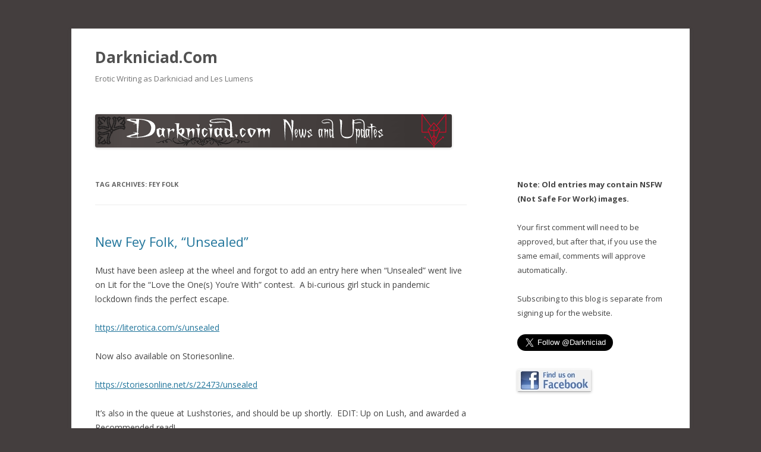

--- FILE ---
content_type: text/html; charset=UTF-8
request_url: https://darkniciad.com/blog/archives/tag/fey-folk
body_size: 6772
content:
<!DOCTYPE html>
<!--[if IE 7]>
<html class="ie ie7" lang="en-US">
<![endif]-->
<!--[if IE 8]>
<html class="ie ie8" lang="en-US">
<![endif]-->
<!--[if !(IE 7) & !(IE 8)]><!-->
<html lang="en-US">
<!--<![endif]-->
<head>
<meta charset="UTF-8" />
<meta name="viewport" content="width=device-width" />
<title>fey folk | Darkniciad.Com</title>
<link rel="profile" href="https://gmpg.org/xfn/11" />
<link rel="pingback" href="https://darkniciad.com/blog/xmlrpc.php">
<!--[if lt IE 9]>
<script src="https://darkniciad.com/blog/wp-content/themes/twentytwelve/js/html5.js?ver=3.7.0" type="text/javascript"></script>
<![endif]-->
<meta name='robots' content='max-image-preview:large' />
<link rel='dns-prefetch' href='//fonts.googleapis.com' />
<link rel='dns-prefetch' href='//s.w.org' />
<link href='https://fonts.gstatic.com' crossorigin rel='preconnect' />
<link rel="alternate" type="application/rss+xml" title="Darkniciad.Com &raquo; Feed" href="https://darkniciad.com/blog/feed" />
<link rel="alternate" type="application/rss+xml" title="Darkniciad.Com &raquo; Comments Feed" href="https://darkniciad.com/blog/comments/feed" />
<link rel="alternate" type="application/rss+xml" title="Darkniciad.Com &raquo; fey folk Tag Feed" href="https://darkniciad.com/blog/archives/tag/fey-folk/feed" />
		<script type="text/javascript">
			window._wpemojiSettings = {"baseUrl":"https:\/\/s.w.org\/images\/core\/emoji\/13.1.0\/72x72\/","ext":".png","svgUrl":"https:\/\/s.w.org\/images\/core\/emoji\/13.1.0\/svg\/","svgExt":".svg","source":{"concatemoji":"https:\/\/darkniciad.com\/blog\/wp-includes\/js\/wp-emoji-release.min.js?ver=5.8.12"}};
			!function(e,a,t){var n,r,o,i=a.createElement("canvas"),p=i.getContext&&i.getContext("2d");function s(e,t){var a=String.fromCharCode;p.clearRect(0,0,i.width,i.height),p.fillText(a.apply(this,e),0,0);e=i.toDataURL();return p.clearRect(0,0,i.width,i.height),p.fillText(a.apply(this,t),0,0),e===i.toDataURL()}function c(e){var t=a.createElement("script");t.src=e,t.defer=t.type="text/javascript",a.getElementsByTagName("head")[0].appendChild(t)}for(o=Array("flag","emoji"),t.supports={everything:!0,everythingExceptFlag:!0},r=0;r<o.length;r++)t.supports[o[r]]=function(e){if(!p||!p.fillText)return!1;switch(p.textBaseline="top",p.font="600 32px Arial",e){case"flag":return s([127987,65039,8205,9895,65039],[127987,65039,8203,9895,65039])?!1:!s([55356,56826,55356,56819],[55356,56826,8203,55356,56819])&&!s([55356,57332,56128,56423,56128,56418,56128,56421,56128,56430,56128,56423,56128,56447],[55356,57332,8203,56128,56423,8203,56128,56418,8203,56128,56421,8203,56128,56430,8203,56128,56423,8203,56128,56447]);case"emoji":return!s([10084,65039,8205,55357,56613],[10084,65039,8203,55357,56613])}return!1}(o[r]),t.supports.everything=t.supports.everything&&t.supports[o[r]],"flag"!==o[r]&&(t.supports.everythingExceptFlag=t.supports.everythingExceptFlag&&t.supports[o[r]]);t.supports.everythingExceptFlag=t.supports.everythingExceptFlag&&!t.supports.flag,t.DOMReady=!1,t.readyCallback=function(){t.DOMReady=!0},t.supports.everything||(n=function(){t.readyCallback()},a.addEventListener?(a.addEventListener("DOMContentLoaded",n,!1),e.addEventListener("load",n,!1)):(e.attachEvent("onload",n),a.attachEvent("onreadystatechange",function(){"complete"===a.readyState&&t.readyCallback()})),(n=t.source||{}).concatemoji?c(n.concatemoji):n.wpemoji&&n.twemoji&&(c(n.twemoji),c(n.wpemoji)))}(window,document,window._wpemojiSettings);
		</script>
		<style type="text/css">
img.wp-smiley,
img.emoji {
	display: inline !important;
	border: none !important;
	box-shadow: none !important;
	height: 1em !important;
	width: 1em !important;
	margin: 0 .07em !important;
	vertical-align: -0.1em !important;
	background: none !important;
	padding: 0 !important;
}
</style>
	<link rel='stylesheet' id='wp-block-library-css'  href='https://darkniciad.com/blog/wp-includes/css/dist/block-library/style.min.css?ver=5.8.12' type='text/css' media='all' />
<style id='wp-block-library-theme-inline-css' type='text/css'>
#start-resizable-editor-section{display:none}.wp-block-audio figcaption{color:#555;font-size:13px;text-align:center}.is-dark-theme .wp-block-audio figcaption{color:hsla(0,0%,100%,.65)}.wp-block-code{font-family:Menlo,Consolas,monaco,monospace;color:#1e1e1e;padding:.8em 1em;border:1px solid #ddd;border-radius:4px}.wp-block-embed figcaption{color:#555;font-size:13px;text-align:center}.is-dark-theme .wp-block-embed figcaption{color:hsla(0,0%,100%,.65)}.blocks-gallery-caption{color:#555;font-size:13px;text-align:center}.is-dark-theme .blocks-gallery-caption{color:hsla(0,0%,100%,.65)}.wp-block-image figcaption{color:#555;font-size:13px;text-align:center}.is-dark-theme .wp-block-image figcaption{color:hsla(0,0%,100%,.65)}.wp-block-pullquote{border-top:4px solid;border-bottom:4px solid;margin-bottom:1.75em;color:currentColor}.wp-block-pullquote__citation,.wp-block-pullquote cite,.wp-block-pullquote footer{color:currentColor;text-transform:uppercase;font-size:.8125em;font-style:normal}.wp-block-quote{border-left:.25em solid;margin:0 0 1.75em;padding-left:1em}.wp-block-quote cite,.wp-block-quote footer{color:currentColor;font-size:.8125em;position:relative;font-style:normal}.wp-block-quote.has-text-align-right{border-left:none;border-right:.25em solid;padding-left:0;padding-right:1em}.wp-block-quote.has-text-align-center{border:none;padding-left:0}.wp-block-quote.is-large,.wp-block-quote.is-style-large{border:none}.wp-block-search .wp-block-search__label{font-weight:700}.wp-block-group.has-background{padding:1.25em 2.375em;margin-top:0;margin-bottom:0}.wp-block-separator{border:none;border-bottom:2px solid;margin-left:auto;margin-right:auto;opacity:.4}.wp-block-separator:not(.is-style-wide):not(.is-style-dots){width:100px}.wp-block-separator.has-background:not(.is-style-dots){border-bottom:none;height:1px}.wp-block-separator.has-background:not(.is-style-wide):not(.is-style-dots){height:2px}.wp-block-table thead{border-bottom:3px solid}.wp-block-table tfoot{border-top:3px solid}.wp-block-table td,.wp-block-table th{padding:.5em;border:1px solid;word-break:normal}.wp-block-table figcaption{color:#555;font-size:13px;text-align:center}.is-dark-theme .wp-block-table figcaption{color:hsla(0,0%,100%,.65)}.wp-block-video figcaption{color:#555;font-size:13px;text-align:center}.is-dark-theme .wp-block-video figcaption{color:hsla(0,0%,100%,.65)}.wp-block-template-part.has-background{padding:1.25em 2.375em;margin-top:0;margin-bottom:0}#end-resizable-editor-section{display:none}
</style>
<link rel='stylesheet' id='default-template-css'  href='https://darkniciad.com/blog/wp-content/plugins/register-plus-redux/extension/readygraph/assets/css/default-popup.css?ver=5.8.12' type='text/css' media='all' />
<link rel='stylesheet' id='twentytwelve-fonts-css'  href='https://fonts.googleapis.com/css?family=Open+Sans%3A400italic%2C700italic%2C400%2C700&#038;subset=latin%2Clatin-ext&#038;display=fallback' type='text/css' media='all' />
<link rel='stylesheet' id='twentytwelve-style-css'  href='https://darkniciad.com/blog/wp-content/themes/twentytwelve/style.css?ver=20190507' type='text/css' media='all' />
<link rel='stylesheet' id='twentytwelve-block-style-css'  href='https://darkniciad.com/blog/wp-content/themes/twentytwelve/css/blocks.css?ver=20190406' type='text/css' media='all' />
<!--[if lt IE 9]>
<link rel='stylesheet' id='twentytwelve-ie-css'  href='https://darkniciad.com/blog/wp-content/themes/twentytwelve/css/ie.css?ver=20150214' type='text/css' media='all' />
<![endif]-->
<link rel='stylesheet' id='addtoany-css'  href='https://darkniciad.com/blog/wp-content/plugins/add-to-any/addtoany.min.css?ver=1.15' type='text/css' media='all' />
<script type='text/javascript' src='https://darkniciad.com/blog/wp-includes/js/jquery/jquery.min.js?ver=3.6.0' id='jquery-core-js'></script>
<script type='text/javascript' src='https://darkniciad.com/blog/wp-includes/js/jquery/jquery-migrate.min.js?ver=3.3.2' id='jquery-migrate-js'></script>
<script type='text/javascript' src='https://darkniciad.com/blog/wp-content/plugins/add-to-any/addtoany.min.js?ver=1.1' id='addtoany-js'></script>
<script type='text/javascript' id='addtoany-js-after'>
window.a2a_config=window.a2a_config||{};a2a_config.callbacks=[];a2a_config.overlays=[];a2a_config.templates={};
a2a_config.onclick=1;
a2a_config.num_services = 6;
(function(d,s,a,b){a=d.createElement(s);b=d.getElementsByTagName(s)[0];a.async=1;a.src="https://static.addtoany.com/menu/page.js";b.parentNode.insertBefore(a,b);})(document,"script");
</script>
<link rel="https://api.w.org/" href="https://darkniciad.com/blog/wp-json/" /><link rel="alternate" type="application/json" href="https://darkniciad.com/blog/wp-json/wp/v2/tags/110" /><link rel="EditURI" type="application/rsd+xml" title="RSD" href="https://darkniciad.com/blog/xmlrpc.php?rsd" />
<link rel="wlwmanifest" type="application/wlwmanifest+xml" href="https://darkniciad.com/blog/wp-includes/wlwmanifest.xml" /> 
<meta name="generator" content="WordPress 5.8.12" />
<style type="text/css" id="custom-background-css">
body.custom-background { background-color: #443e3e; }
</style>
	</head>

<body class="archive tag tag-fey-folk tag-110 custom-background wp-embed-responsive custom-font-enabled single-author">
<div id="page" class="hfeed site">
	<header id="masthead" class="site-header" role="banner">
		<hgroup>
			<h1 class="site-title"><a href="https://darkniciad.com/blog/" title="Darkniciad.Com" rel="home">Darkniciad.Com</a></h1>
			<h2 class="site-description">Erotic Writing as Darkniciad and Les Lumens</h2>
		</hgroup>

		<nav id="site-navigation" class="main-navigation" role="navigation">
			<button class="menu-toggle">Menu</button>
			<a class="assistive-text" href="#content" title="Skip to content">Skip to content</a>
					</nav><!-- #site-navigation -->

				<a href="https://darkniciad.com/blog/"><img src="https://darkniciad.com/blog/wp-content/uploads/2011/04/new_blog_header.gif" class="header-image" width="600" height="56" alt="Darkniciad.Com" /></a>
			</header><!-- #masthead -->

	<div id="main" class="wrapper">

	<section id="primary" class="site-content">
		<div id="content" role="main">

					<header class="archive-header">
				<h1 class="archive-title">
				Tag Archives: <span>fey folk</span>				</h1>

						</header><!-- .archive-header -->

			
	<article id="post-2705" class="post-2705 post type-post status-publish format-standard hentry category-les-lumens tag-brownies tag-erotica tag-fey-folk tag-foursome tag-lesbian tag-literotica tag-lushstories tag-magic tag-storiesonline">
				<header class="entry-header">
			
						<h1 class="entry-title">
				<a href="https://darkniciad.com/blog/archives/2705" rel="bookmark">New Fey Folk, &#8220;Unsealed&#8221;</a>
			</h1>
								</header><!-- .entry-header -->

				<div class="entry-content">
			<p>Must have been asleep at the wheel and forgot to add an entry here when &#8220;Unsealed&#8221; went live on Lit for the &#8220;Love the One(s) You&#8217;re With&#8221; contest.  A bi-curious girl stuck in pandemic lockdown finds the perfect escape.</p>
<p><a href="https://literotica.com/s/unsealed">https://literotica.com/s/unsealed</a></p>
<p>Now also available on Storiesonline.</p>
<p><a href="https://storiesonline.net/s/22473/unsealed">https://storiesonline.net/s/22473/unsealed</a></p>
<p>It&#8217;s also in the queue at Lushstories, and should be up shortly.  EDIT: Up on Lush, and awarded a Recommended read!</p>
<p><a href="https://www.lushstories.com/stories/fantasy-scifi/-unsealed-.aspx">https://www.lushstories.com/stories/fantasy-scifi/-unsealed-.aspx</a></p>
<p>I&#8217;m a little over 15k words into &#8220;Queen of the Wood&#8221; and about to start the build to that moment you more or less expect in one of the Wood stories—that tear-jerking moment of wonder.  After that comes the naughty bits, and then the closing.  There are three future MCs making a very, very cameo appearance in this one.  This one will absolutely have a shorter companion story that I haven&#8217;t quite titled yet.  It&#8217;s not going to have its own larger plot.  It will be running concurrent with Queen, and may very well be a website exclusive.  Not sure about that yet.  It could get posted elsewhere.  Have to see how I feel when I finish it.</p>
<p>On other fronts, the new Darkni story &#8220;Gates of Enchantment&#8221; is up to about 15k words as well, and finally hitting the first sex scene.  LOL  Haven&#8217;t been in the right frame of mind to write that yet.</p>
<div class="addtoany_share_save_container addtoany_content addtoany_content_bottom"><div class="a2a_kit a2a_kit_size_16 addtoany_list" data-a2a-url="https://darkniciad.com/blog/archives/2705" data-a2a-title="New Fey Folk, “Unsealed”"><a class="a2a_button_facebook_like addtoany_special_service" data-layout="button" data-href="https://darkniciad.com/blog/archives/2705"></a><a class="a2a_button_twitter_tweet addtoany_special_service" data-url="https://darkniciad.com/blog/archives/2705" data-text="New Fey Folk, “Unsealed”"></a><a class="a2a_dd addtoany_share_save addtoany_share" href="https://www.addtoany.com/share"><img src="https://static.addtoany.com/buttons/favicon.png" alt="Share"></a></div></div>					</div><!-- .entry-content -->
		
		<footer class="entry-meta">
			This entry was posted in <a href="https://darkniciad.com/blog/archives/category/les-lumens" rel="category tag">Les Lumens</a> and tagged <a href="https://darkniciad.com/blog/archives/tag/brownies" rel="tag">brownies</a>, <a href="https://darkniciad.com/blog/archives/tag/erotica" rel="tag">erotica</a>, <a href="https://darkniciad.com/blog/archives/tag/fey-folk" rel="tag">fey folk</a>, <a href="https://darkniciad.com/blog/archives/tag/foursome" rel="tag">foursome</a>, <a href="https://darkniciad.com/blog/archives/tag/lesbian" rel="tag">lesbian</a>, <a href="https://darkniciad.com/blog/archives/tag/literotica" rel="tag">literotica</a>, <a href="https://darkniciad.com/blog/archives/tag/lushstories" rel="tag">lushstories</a>, <a href="https://darkniciad.com/blog/archives/tag/magic" rel="tag">magic</a>, <a href="https://darkniciad.com/blog/archives/tag/storiesonline" rel="tag">storiesonline</a> on <a href="https://darkniciad.com/blog/archives/2705" title="10:05 am" rel="bookmark"><time class="entry-date" datetime="2020-06-07T10:05:03-04:00">June 7, 2020</time></a><span class="by-author"> by <span class="author vcard"><a class="url fn n" href="https://darkniciad.com/blog/archives/author/darkenone" title="View all posts by Darkniciad" rel="author">Darkniciad</a></span></span>.								</footer><!-- .entry-meta -->
	</article><!-- #post -->

	<article id="post-2687" class="post-2687 post type-post status-publish format-standard hentry category-les-lumens tag-contest tag-erotica tag-fairy tag-fantasy tag-fey-folk tag-lushstories">
				<header class="entry-header">
			
						<h1 class="entry-title">
				<a href="https://darkniciad.com/blog/archives/2687" rel="bookmark">New Fey Folk story in Lushstories contest</a>
			</h1>
								</header><!-- .entry-header -->

				<div class="entry-content">
			<p>The newest story in my Fey Folk series is now live, and part of the Lushstories Winter Adventure contest!</p>
<p>After a devastating breakup, Crystal needs a Christmas miracle to find herself again.</p>
<p>Go give &#8220;Harper&#8217;s Fairy&#8221; a read and a vote to help me out in the contest!</p>
<p><a href="https://www.lushstories.com/stories/supernatural/-harpers-fairy-.aspx">https://www.lushstories.com/stories/supernatural/-harpers-fairy-.aspx</a></p>
<p>Will be available on Lit and SOL after it&#8217;s had some exclusive time for the contest.</p>
<div class="addtoany_share_save_container addtoany_content addtoany_content_bottom"><div class="a2a_kit a2a_kit_size_16 addtoany_list" data-a2a-url="https://darkniciad.com/blog/archives/2687" data-a2a-title="New Fey Folk story in Lushstories contest"><a class="a2a_button_facebook_like addtoany_special_service" data-layout="button" data-href="https://darkniciad.com/blog/archives/2687"></a><a class="a2a_button_twitter_tweet addtoany_special_service" data-url="https://darkniciad.com/blog/archives/2687" data-text="New Fey Folk story in Lushstories contest"></a><a class="a2a_dd addtoany_share_save addtoany_share" href="https://www.addtoany.com/share"><img src="https://static.addtoany.com/buttons/favicon.png" alt="Share"></a></div></div>					</div><!-- .entry-content -->
		
		<footer class="entry-meta">
			This entry was posted in <a href="https://darkniciad.com/blog/archives/category/les-lumens" rel="category tag">Les Lumens</a> and tagged <a href="https://darkniciad.com/blog/archives/tag/contest" rel="tag">contest</a>, <a href="https://darkniciad.com/blog/archives/tag/erotica" rel="tag">erotica</a>, <a href="https://darkniciad.com/blog/archives/tag/fairy" rel="tag">fairy</a>, <a href="https://darkniciad.com/blog/archives/tag/fantasy" rel="tag">fantasy</a>, <a href="https://darkniciad.com/blog/archives/tag/fey-folk" rel="tag">fey folk</a>, <a href="https://darkniciad.com/blog/archives/tag/lushstories" rel="tag">lushstories</a> on <a href="https://darkniciad.com/blog/archives/2687" title="4:15 pm" rel="bookmark"><time class="entry-date" datetime="2018-12-27T16:15:53-04:00">December 27, 2018</time></a><span class="by-author"> by <span class="author vcard"><a class="url fn n" href="https://darkniciad.com/blog/archives/author/darkenone" title="View all posts by Darkniciad" rel="author">Darkniciad</a></span></span>.								</footer><!-- .entry-meta -->
	</article><!-- #post -->

		
		</div><!-- #content -->
	</section><!-- #primary -->


			<div id="secondary" class="widget-area" role="complementary">
			<aside id="text-3" class="widget widget_text">			<div class="textwidget"><p><strong>Note: Old entries may contain NSFW (Not Safe For Work) images.</strong></p>
<p>Your first comment will need to be approved, but after that, if you use the same email, comments will approve automatically.</p>
<p>Subscribing to this blog is separate from signing up for the website.</p>
<p><a href="https://twitter.com/Darkniciad" class="twitter-follow-button" data-show-count="false" data-size="large">Follow @Darkniciad</a><br />
<script type="text/javascript">!function(d,s,id){var js,fjs=d.getElementsByTagName(s)[0];if(!d.getElementById(id)){js=d.createElement(s);js.id=id;js.src="//platform.twitter.com/widgets.js";fjs.parentNode.insertBefore(js,fjs);}}(document,"script","twitter-wjs");</script></p>
<p><a href="http://www.facebook.com/pages/Darkniciad/353574454675966"><img src="http://www.darkniciad.com/images/facebook-button.jpg" alt="darkniciad fb button" width="125" height="38"  /></a></p>
</div>
		</aside><aside id="archives-2" class="widget widget_archive"><h3 class="widget-title">Archives</h3>		<label class="screen-reader-text" for="archives-dropdown-2">Archives</label>
		<select id="archives-dropdown-2" name="archive-dropdown">
			
			<option value="">Select Month</option>
				<option value='https://darkniciad.com/blog/archives/date/2021/11'> November 2021 &nbsp;(2)</option>
	<option value='https://darkniciad.com/blog/archives/date/2020/12'> December 2020 &nbsp;(1)</option>
	<option value='https://darkniciad.com/blog/archives/date/2020/06'> June 2020 &nbsp;(1)</option>
	<option value='https://darkniciad.com/blog/archives/date/2020/01'> January 2020 &nbsp;(1)</option>
	<option value='https://darkniciad.com/blog/archives/date/2019/10'> October 2019 &nbsp;(1)</option>
	<option value='https://darkniciad.com/blog/archives/date/2019/01'> January 2019 &nbsp;(1)</option>
	<option value='https://darkniciad.com/blog/archives/date/2018/12'> December 2018 &nbsp;(3)</option>
	<option value='https://darkniciad.com/blog/archives/date/2018/11'> November 2018 &nbsp;(1)</option>
	<option value='https://darkniciad.com/blog/archives/date/2018/07'> July 2018 &nbsp;(2)</option>
	<option value='https://darkniciad.com/blog/archives/date/2018/05'> May 2018 &nbsp;(2)</option>
	<option value='https://darkniciad.com/blog/archives/date/2018/01'> January 2018 &nbsp;(2)</option>
	<option value='https://darkniciad.com/blog/archives/date/2017/10'> October 2017 &nbsp;(2)</option>
	<option value='https://darkniciad.com/blog/archives/date/2017/05'> May 2017 &nbsp;(3)</option>
	<option value='https://darkniciad.com/blog/archives/date/2017/04'> April 2017 &nbsp;(3)</option>
	<option value='https://darkniciad.com/blog/archives/date/2015/08'> August 2015 &nbsp;(1)</option>
	<option value='https://darkniciad.com/blog/archives/date/2015/07'> July 2015 &nbsp;(4)</option>
	<option value='https://darkniciad.com/blog/archives/date/2015/06'> June 2015 &nbsp;(1)</option>
	<option value='https://darkniciad.com/blog/archives/date/2015/04'> April 2015 &nbsp;(8)</option>
	<option value='https://darkniciad.com/blog/archives/date/2014/09'> September 2014 &nbsp;(1)</option>
	<option value='https://darkniciad.com/blog/archives/date/2014/08'> August 2014 &nbsp;(1)</option>
	<option value='https://darkniciad.com/blog/archives/date/2014/06'> June 2014 &nbsp;(2)</option>
	<option value='https://darkniciad.com/blog/archives/date/2014/05'> May 2014 &nbsp;(1)</option>
	<option value='https://darkniciad.com/blog/archives/date/2014/03'> March 2014 &nbsp;(1)</option>
	<option value='https://darkniciad.com/blog/archives/date/2014/02'> February 2014 &nbsp;(3)</option>
	<option value='https://darkniciad.com/blog/archives/date/2014/01'> January 2014 &nbsp;(2)</option>
	<option value='https://darkniciad.com/blog/archives/date/2013/12'> December 2013 &nbsp;(5)</option>
	<option value='https://darkniciad.com/blog/archives/date/2013/11'> November 2013 &nbsp;(1)</option>
	<option value='https://darkniciad.com/blog/archives/date/2013/10'> October 2013 &nbsp;(1)</option>
	<option value='https://darkniciad.com/blog/archives/date/2013/09'> September 2013 &nbsp;(1)</option>
	<option value='https://darkniciad.com/blog/archives/date/2013/08'> August 2013 &nbsp;(6)</option>
	<option value='https://darkniciad.com/blog/archives/date/2013/07'> July 2013 &nbsp;(4)</option>
	<option value='https://darkniciad.com/blog/archives/date/2013/06'> June 2013 &nbsp;(20)</option>
	<option value='https://darkniciad.com/blog/archives/date/2013/05'> May 2013 &nbsp;(26)</option>
	<option value='https://darkniciad.com/blog/archives/date/2013/04'> April 2013 &nbsp;(4)</option>
	<option value='https://darkniciad.com/blog/archives/date/2013/03'> March 2013 &nbsp;(3)</option>
	<option value='https://darkniciad.com/blog/archives/date/2013/01'> January 2013 &nbsp;(13)</option>
	<option value='https://darkniciad.com/blog/archives/date/2012/12'> December 2012 &nbsp;(9)</option>
	<option value='https://darkniciad.com/blog/archives/date/2012/11'> November 2012 &nbsp;(20)</option>
	<option value='https://darkniciad.com/blog/archives/date/2012/10'> October 2012 &nbsp;(3)</option>
	<option value='https://darkniciad.com/blog/archives/date/2012/09'> September 2012 &nbsp;(12)</option>
	<option value='https://darkniciad.com/blog/archives/date/2012/08'> August 2012 &nbsp;(22)</option>
	<option value='https://darkniciad.com/blog/archives/date/2012/07'> July 2012 &nbsp;(20)</option>
	<option value='https://darkniciad.com/blog/archives/date/2012/06'> June 2012 &nbsp;(1)</option>
	<option value='https://darkniciad.com/blog/archives/date/2012/05'> May 2012 &nbsp;(1)</option>
	<option value='https://darkniciad.com/blog/archives/date/2012/04'> April 2012 &nbsp;(7)</option>
	<option value='https://darkniciad.com/blog/archives/date/2012/03'> March 2012 &nbsp;(5)</option>
	<option value='https://darkniciad.com/blog/archives/date/2012/02'> February 2012 &nbsp;(13)</option>
	<option value='https://darkniciad.com/blog/archives/date/2012/01'> January 2012 &nbsp;(30)</option>
	<option value='https://darkniciad.com/blog/archives/date/2011/12'> December 2011 &nbsp;(15)</option>
	<option value='https://darkniciad.com/blog/archives/date/2011/11'> November 2011 &nbsp;(12)</option>
	<option value='https://darkniciad.com/blog/archives/date/2011/10'> October 2011 &nbsp;(10)</option>
	<option value='https://darkniciad.com/blog/archives/date/2011/09'> September 2011 &nbsp;(9)</option>
	<option value='https://darkniciad.com/blog/archives/date/2011/08'> August 2011 &nbsp;(17)</option>
	<option value='https://darkniciad.com/blog/archives/date/2011/07'> July 2011 &nbsp;(6)</option>
	<option value='https://darkniciad.com/blog/archives/date/2011/06'> June 2011 &nbsp;(14)</option>
	<option value='https://darkniciad.com/blog/archives/date/2011/05'> May 2011 &nbsp;(23)</option>
	<option value='https://darkniciad.com/blog/archives/date/2011/04'> April 2011 &nbsp;(37)</option>
	<option value='https://darkniciad.com/blog/archives/date/2011/03'> March 2011 &nbsp;(24)</option>
	<option value='https://darkniciad.com/blog/archives/date/2011/02'> February 2011 &nbsp;(6)</option>
	<option value='https://darkniciad.com/blog/archives/date/2011/01'> January 2011 &nbsp;(6)</option>
	<option value='https://darkniciad.com/blog/archives/date/2010/12'> December 2010 &nbsp;(5)</option>
	<option value='https://darkniciad.com/blog/archives/date/2010/11'> November 2010 &nbsp;(4)</option>
	<option value='https://darkniciad.com/blog/archives/date/2010/10'> October 2010 &nbsp;(1)</option>
	<option value='https://darkniciad.com/blog/archives/date/2010/09'> September 2010 &nbsp;(10)</option>
	<option value='https://darkniciad.com/blog/archives/date/2010/08'> August 2010 &nbsp;(32)</option>
	<option value='https://darkniciad.com/blog/archives/date/2010/07'> July 2010 &nbsp;(16)</option>
	<option value='https://darkniciad.com/blog/archives/date/2010/06'> June 2010 &nbsp;(11)</option>
	<option value='https://darkniciad.com/blog/archives/date/2010/05'> May 2010 &nbsp;(20)</option>
	<option value='https://darkniciad.com/blog/archives/date/2010/04'> April 2010 &nbsp;(18)</option>
	<option value='https://darkniciad.com/blog/archives/date/2010/03'> March 2010 &nbsp;(34)</option>
	<option value='https://darkniciad.com/blog/archives/date/2010/02'> February 2010 &nbsp;(23)</option>
	<option value='https://darkniciad.com/blog/archives/date/2010/01'> January 2010 &nbsp;(28)</option>
	<option value='https://darkniciad.com/blog/archives/date/2009/12'> December 2009 &nbsp;(2)</option>
	<option value='https://darkniciad.com/blog/archives/date/2009/11'> November 2009 &nbsp;(17)</option>
	<option value='https://darkniciad.com/blog/archives/date/2009/10'> October 2009 &nbsp;(14)</option>
	<option value='https://darkniciad.com/blog/archives/date/2009/09'> September 2009 &nbsp;(2)</option>
	<option value='https://darkniciad.com/blog/archives/date/2009/04'> April 2009 &nbsp;(5)</option>
	<option value='https://darkniciad.com/blog/archives/date/2009/02'> February 2009 &nbsp;(2)</option>
	<option value='https://darkniciad.com/blog/archives/date/2009/01'> January 2009 &nbsp;(6)</option>
	<option value='https://darkniciad.com/blog/archives/date/2008/12'> December 2008 &nbsp;(1)</option>
	<option value='https://darkniciad.com/blog/archives/date/2008/11'> November 2008 &nbsp;(7)</option>
	<option value='https://darkniciad.com/blog/archives/date/2008/10'> October 2008 &nbsp;(1)</option>
	<option value='https://darkniciad.com/blog/archives/date/2008/08'> August 2008 &nbsp;(5)</option>
	<option value='https://darkniciad.com/blog/archives/date/2008/07'> July 2008 &nbsp;(1)</option>
	<option value='https://darkniciad.com/blog/archives/date/2008/06'> June 2008 &nbsp;(9)</option>
	<option value='https://darkniciad.com/blog/archives/date/2008/05'> May 2008 &nbsp;(4)</option>
	<option value='https://darkniciad.com/blog/archives/date/2008/04'> April 2008 &nbsp;(7)</option>
	<option value='https://darkniciad.com/blog/archives/date/2008/03'> March 2008 &nbsp;(2)</option>
	<option value='https://darkniciad.com/blog/archives/date/2008/02'> February 2008 &nbsp;(9)</option>
	<option value='https://darkniciad.com/blog/archives/date/2008/01'> January 2008 &nbsp;(18)</option>
	<option value='https://darkniciad.com/blog/archives/date/2007/11'> November 2007 &nbsp;(1)</option>
	<option value='https://darkniciad.com/blog/archives/date/2007/10'> October 2007 &nbsp;(16)</option>
	<option value='https://darkniciad.com/blog/archives/date/2007/09'> September 2007 &nbsp;(11)</option>
	<option value='https://darkniciad.com/blog/archives/date/2007/08'> August 2007 &nbsp;(8)</option>
	<option value='https://darkniciad.com/blog/archives/date/2007/07'> July 2007 &nbsp;(10)</option>
	<option value='https://darkniciad.com/blog/archives/date/2007/06'> June 2007 &nbsp;(10)</option>
	<option value='https://darkniciad.com/blog/archives/date/2007/05'> May 2007 &nbsp;(16)</option>
	<option value='https://darkniciad.com/blog/archives/date/2007/04'> April 2007 &nbsp;(14)</option>
	<option value='https://darkniciad.com/blog/archives/date/2007/03'> March 2007 &nbsp;(27)</option>
	<option value='https://darkniciad.com/blog/archives/date/2007/02'> February 2007 &nbsp;(4)</option>
	<option value='https://darkniciad.com/blog/archives/date/2007/01'> January 2007 &nbsp;(12)</option>
	<option value='https://darkniciad.com/blog/archives/date/2006/12'> December 2006 &nbsp;(13)</option>
	<option value='https://darkniciad.com/blog/archives/date/2006/11'> November 2006 &nbsp;(14)</option>
	<option value='https://darkniciad.com/blog/archives/date/2006/10'> October 2006 &nbsp;(13)</option>
	<option value='https://darkniciad.com/blog/archives/date/2006/09'> September 2006 &nbsp;(13)</option>
	<option value='https://darkniciad.com/blog/archives/date/2006/08'> August 2006 &nbsp;(12)</option>
	<option value='https://darkniciad.com/blog/archives/date/2006/07'> July 2006 &nbsp;(14)</option>
	<option value='https://darkniciad.com/blog/archives/date/2006/06'> June 2006 &nbsp;(15)</option>
	<option value='https://darkniciad.com/blog/archives/date/2006/05'> May 2006 &nbsp;(15)</option>
	<option value='https://darkniciad.com/blog/archives/date/2006/04'> April 2006 &nbsp;(14)</option>
	<option value='https://darkniciad.com/blog/archives/date/2006/03'> March 2006 &nbsp;(12)</option>
	<option value='https://darkniciad.com/blog/archives/date/2006/02'> February 2006 &nbsp;(2)</option>

		</select>

<script type="text/javascript">
/* <![CDATA[ */
(function() {
	var dropdown = document.getElementById( "archives-dropdown-2" );
	function onSelectChange() {
		if ( dropdown.options[ dropdown.selectedIndex ].value !== '' ) {
			document.location.href = this.options[ this.selectedIndex ].value;
		}
	}
	dropdown.onchange = onSelectChange;
})();
/* ]]> */
</script>
			</aside><aside id="categories-3" class="widget widget_categories"><h3 class="widget-title">Categories</h3><form action="https://darkniciad.com/blog" method="get"><label class="screen-reader-text" for="cat">Categories</label><select  name='cat' id='cat' class='postform' >
	<option value='-1'>Select Category</option>
	<option class="level-0" value="22">Chatter</option>
	<option class="level-0" value="4">Darkniciad</option>
	<option class="level-0" value="6">Les Lumens</option>
	<option class="level-0" value="5">LST3K</option>
	<option class="level-0" value="7">Other Interests</option>
	<option class="level-0" value="1">Uncategorized</option>
	<option class="level-0" value="3">Website</option>
</select>
</form>
<script type="text/javascript">
/* <![CDATA[ */
(function() {
	var dropdown = document.getElementById( "cat" );
	function onCatChange() {
		if ( dropdown.options[ dropdown.selectedIndex ].value > 0 ) {
			dropdown.parentNode.submit();
		}
	}
	dropdown.onchange = onCatChange;
})();
/* ]]> */
</script>

			</aside><aside id="meta-3" class="widget widget_meta"><h3 class="widget-title">Meta</h3>
		<ul>
			<li><a href="https://darkniciad.com/blog/wp-login.php?action=register">Register</a></li>			<li><a href="https://darkniciad.com/blog/wp-login.php">Log in</a></li>
			<li><a href="https://darkniciad.com/blog/feed">Entries feed</a></li>
			<li><a href="https://darkniciad.com/blog/comments/feed">Comments feed</a></li>

			<li><a href="https://wordpress.org/">WordPress.org</a></li>
		</ul>

		</aside>		</div><!-- #secondary -->
		</div><!-- #main .wrapper -->
	<footer id="colophon" role="contentinfo">
		<div class="site-info">
									<a href="https://wordpress.org/" class="imprint" title="Semantic Personal Publishing Platform">
				Proudly powered by WordPress			</a>
		</div><!-- .site-info -->
	</footer><!-- #colophon -->
</div><!-- #page -->

<script type='text/javascript' src='https://darkniciad.com/blog/wp-content/themes/twentytwelve/js/navigation.js?ver=20141205' id='twentytwelve-navigation-js'></script>
<script type='text/javascript' src='https://darkniciad.com/blog/wp-includes/js/wp-embed.min.js?ver=5.8.12' id='wp-embed-js'></script>
</body>
<script>'undefined'=== typeof _trfq || (window._trfq = []);'undefined'=== typeof _trfd && (window._trfd=[]),_trfd.push({'tccl.baseHost':'secureserver.net'},{'ap':'cpsh-oh'},{'server':'p3plzcpnl505549'},{'dcenter':'p3'},{'cp_id':'8287445'},{'cp_cache':''},{'cp_cl':'8'}) // Monitoring performance to make your website faster. If you want to opt-out, please contact web hosting support.</script><script src='https://img1.wsimg.com/traffic-assets/js/tccl.min.js'></script></html>
